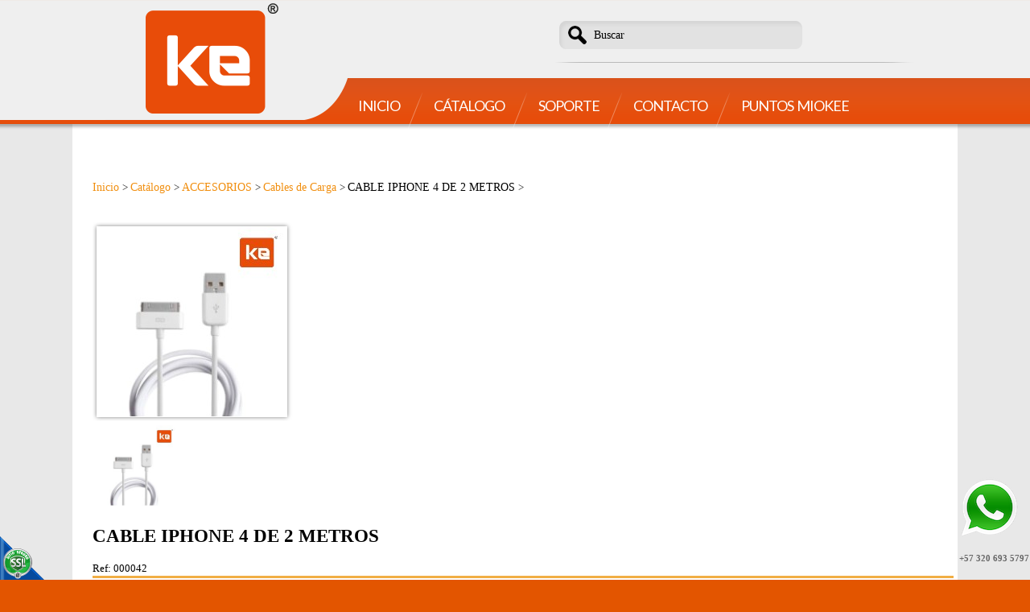

--- FILE ---
content_type: text/html;charset=UTF-8
request_url: https://www.miokee.com/es/cable-iphone-4-de-2-metros-de-la-seccion-miokee-de-array-en-colombia-CP61215
body_size: 12121
content:
 <!DOCTYPE html PUBLIC "-//W3C//DTD XHTML 1.0 Transitional//EN" "http://www.w3.org/TR/xhtml1/DTD/xhtml1-transitional.dtd">
<html xmlns="http://www.w3.org/1999/xhtml">
<head><link rel="canonical" href="https://www.miokee.com/es/cable-iphone-4-de-2-metros-de-la-seccion-miokee-de-array-en-colombia-CP61215" />
<meta property="og:url" content="https://www.miokee.com/es/cable-iphone-4-de-2-metros-de-la-seccion-miokee-de-array-en-colombia-CP61215" />

<script>function detenerError(e){/*console.log(e);*/return true}window.onerror=detenerError</script>
				<!-- Global site tag (gtag.js) - Google Analytics -->
				<script async src="https://www.googletagmanager.com/gtag/js?id=G-TK24E3PK39"></script>
				<script>
					window.dataLayer = window.dataLayer || [];
					function gtag(){dataLayer.push(arguments);}
					gtag('js', new Date());

					gtag('config', 'G-TK24E3PK39');

					gtag('event', 'PageGear:Catalogo', {
						'event_category': 'Function:ver',
						'event_label': 'Param:61215'
					});

				</script>
			<script  src="https://www.pagegear.co/es/CDN/js/jquery/jquery-1.11.0.min.js" type="text/javascript"></script>

			<link rel="preload" href="https://s3.pagegear.co/static/bootstrap/3.3.5/css/bootstrap-clean.min.css" as="style" onload="this.onload=null;this.rel='stylesheet'">
			<noscript><link rel="stylesheet" href="https://s3.pagegear.co/static/bootstrap/3.3.5/css/bootstrap-clean.min.css"></noscript>
		<script  src="https://s3.pagegear.co/static/bootstrap/3.3.5/js/bootstrap.min.js" type="text/javascript" defer></script>

			<link rel="preload" href="https://www.pagegear.co/es/editor/ContentBuilder/pge_editor.css?v14" as="style" onload="this.onload=null;this.rel='stylesheet'">
			<noscript><link rel="stylesheet" href="https://www.pagegear.co/es/editor/ContentBuilder/pge_editor.css?v14"></noscript>
		
			<link rel="preload" href="https://www.pagegear.co/es/dominios/exusmultimedia/plantillas/2017/recursos/editor-global.css?2026012107" as="style" onload="this.onload=null;this.rel='stylesheet'">
			<noscript><link rel="stylesheet" href="https://www.pagegear.co/es/dominios/exusmultimedia/plantillas/2017/recursos/editor-global.css?2026012107"></noscript>
		
			<link rel="preload" href="https://s3.pagegear.co/static/editor/contentbuilder/4.1.2/assets/minimalist-blocks/content.css?v12" as="style" onload="this.onload=null;this.rel='stylesheet'">
			<noscript><link rel="stylesheet" href="https://s3.pagegear.co/static/editor/contentbuilder/4.1.2/assets/minimalist-blocks/content.css?v12"></noscript>
		<script  src="https://www.pagegear.co/es/CDN/js/PageGearInit.4.0.9.js?9" type="text/javascript" defer></script>
<meta charset="utf-8">
<title>CABLE IPHONE 4 DE 2 METROS, MIOKEE  en Colombia desde $9.520</title><meta name="Generator" content="PageGear | Exus.com.co"/>
<meta name="PageGearCacheID" content="94c356c128fc95f527c6da236481974a-0"/>
<meta name="description" content="CABLE IPHONE 4 DE 2 METROS en Colombia desde $9.520"/>
<meta name="category" content="Catalogo"/>
<meta name="robots" content="INDEX,FOLLOW,ARCHIVE"/>
<meta name="Distribution" content="global"/>
<meta name="rating" content="general"/>
<script type="application/ld+json">{"@context":"https:\/\/schema.org","@type":"WebSite","url":"https:\/\/www.miokee.com\/es\/cable-iphone-4-de-2-metros-de-la-seccion-miokee-de-array-en-colombia-CP61215","name":"CABLE IPHONE 4 DE 2 METROS, MIOKEE  en Colombia desde $9.520","description":"CABLE IPHONE 4 DE 2 METROS en Colombia desde $9.520","publisher":"PageGear Cloud","potentialAction":{"@type":"SearchAction","target":"https:\/\/www.miokee.com\/es\/buscar\/?q={search_term}","query-input":"required name=search_term"},"author":{"@type":"Organization","url":"https:\/\/www.miokee.com","name":"Miokee.com"}}</script><meta property="og:title" content="CABLE IPHONE 4 DE 2 METROS, MIOKEE  en Colombia desde $9.520"/>
<meta property="og:type" content="website"/>
<meta property="og:image" content="https://s3.pagegear.co/124/articulos/61215/55283_1200x627.jpg?8069320"/>
<meta property="og:site_name" content="CABLE IPHONE 4 DE 2 METROS, MIOKEE  en Colombia desde $9.520"/>
<meta property="og:description" content="CABLE IPHONE 4 DE 2 METROS en Colombia desde $9.520"/>
<meta property="fb:admins" content="518506981"/>
<meta name="twitter:site" content="@exusmultimedia">
<meta name="twitter:creator" content="@exusmultimedia">
<meta name="twitter:card" content="summary_large_image">
<meta name="twitter:title" content="CABLE IPHONE 4 DE 2 METROS, MIOKEE  en Colombia desde $9.520">
<meta name="twitter:description" content="CABLE IPHONE 4 DE 2 METROS en Colombia desde $9.520">
<meta name="twitter:image:src" content="https://s3.pagegear.co/124/articulos/61215/55283_1200x627.jpg?8069320">
<script>var pgeurlreal = "https://www.miokee.com/es/"; var pgeuploaddir = "pge/upload/"; </script>
<link rel="shortcut icon" href="https://www.miokee.com/es/dominios/miokee.com/upload/favicon.ico" />
<link rel="alternate" type="application/rss+xml" title="CABLE IPHONE 4 DE 2 METROS, MIOKEE  en Colombia desde $9.520" href="https://www.miokee.com/es/rss.xml" />
<link rel="dns-prefetch" href="//www.pagegear.co" />
<link rel="dns-prefetch" href="//s3.pagegear.co" />
<link rel="dns-prefetch" href="//www.google.com" />
<link rel="dns-prefetch" href="//www.google-analytics.com" />
<link rel="dns-prefetch" href="//www.googleadsservices.com" />
<link rel="dns-prefetch" href="//www.googletagmanager.com" />
<link rel="dns-prefetch" href="//fonts.googleapis.com" />
<link rel="dns-prefetch" href="//fonts.gstatic.com" />
<link rel="stylesheet" href="/es/CDN/pagegear_styleguide/styleguide.css?v1"/>
<script src="https://www.pagegear.co/es/dominios/miokee.com/plantillas/pagegear2015/recursos/scripts.js"></script>
<link rel="stylesheet" type="text/css" href="https://www.pagegear.co/es/dominios/miokee.com/plantillas/pagegear2015/recursos/base.css"/>
<link rel="stylesheet" type="text/css" href="https://www.pagegear.co/es/dominios/miokee.com/plantillas/pagegear2015/recursos/design.css?v011"/>
<link rel="stylesheet" href="https://fonts.googleapis.com/css?family=Fjalla+One|Lato:100i,300,300i,400,400i,700,700i,900">

<!--librerias slider-->
     <link rel="stylesheet" href="https://www.pagegear.co/es/dominios/miokee.com/plantillas/pagegear2015/recursos/layerslider.css" type="text/css">
	 <script src="https://www.pagegear.co/es/dominios/miokee.com/plantillas/pagegear2015/recursos/greensock.js" type="text/javascript"></script>
   	 <script src="https://www.pagegear.co/es/dominios/miokee.com/plantillas/pagegear2015/recursos/layerslider.transitions.js" type="text/javascript"></script>
	 <script src="https://www.pagegear.co/es/dominios/miokee.com/plantillas/pagegear2015/recursos/layerslider.kreaturamedia.jquery.js" type="text/javascript"></script>

<script >
	jQuery(function($) {
		$(document).ready(function(){
			
		jQuery(".layerslider").layerSlider({
				navPrevNext:true,
				autoStart:true,  
				skinsPath:'/es/dominios/miokee.com/modulos/home/'							
			});			
		})
	})
</script>

</head>	
<body>
	
	
	<div id="main_content">
		<div id="header">
			
			<div id="bg_top_header"></div><!---end bg_top_header-->
			<div class="ancho_default" style="z-index: 2;position: relative;">
				
				<div id="logo"><a href="https://www.miokee.com/es/"><img src="https://www.pagegear.co/es/dominios/miokee.com/plantillas/pagegear2015/recursos/logo_miokee.png"></a></div><!--end logo-->
				
				<div id="content_right_top">
					
					<div id="buscar_top">
						<div id="form_buscar">
							<form onsubmit="window.location= jQuery('#busqueda_pge_miokee').val().replace(/\s+/g, '-') + '-CQ/limit_24-orden_1'; return false;">	
							<input type="text" name="q" placeholder="Buscar" id="busqueda_pge_miokee"  value=""  autocomplete="off">
								<input type="submit" value="" id="search_button" style="width: 1px;height: 1px;margin: 0;padding: 0;visibility: hidden;" >
						    </form>
						</div><!--end form_buscar-->
						
						<div id="redes"></div><!--end redes-->
						<div class="clear"></div>
					</div><!--end buscar_top--->
					<div class="clear"></div>
					
					<div id="content_menu"><ul id="menu_top" class="menu_top"><li id="first"  class="menu_top_item0" ><a href="https://www.miokee.com/es/"   >INICIO</a></li><li class="menu_top_item1" ><a href="https://www.miokee.com/es/red-y-conectividad--CC2891"  class=""   >CÁTALOGO</a></li><li class="menu_top_item2" ><a href="https://www.miokee.com/es/soporte-PG14"  class=""   >SOPORTE</a></li><li class="menu_top_item3" ><a href="https://www.miokee.com/es/iformgenerator/verform/G220/1/formulario_de_contacto/"   >CONTACTO</a></li><li id="last"  class="menu_top_item4" ><a href="https://www.miokee.com/es/ipaginas/ver/G232/15/puntos/"   >PUNTOS  MIOKEE</a></li></ul><div class="clear"></div></div><!---end content_menu-->
					
				</div><!--end content_right_top-->
				
				<div class="clear"></div>
				
			</div><!--end ancho_default-->
			
		</div><!--end header-->
		
		<div id="wrapper_center">
					
			<div id="internas" class="ancho_default">
				<div  id="content_body">
						
						<!-- </? if(Hay_modulos("Izquierda") && !isset($_GET['nomodulospge'])){?>
			         		<div  id="columna_izquierda">  </?php CargarModulos ( 'Izquierda' ); ?></div>
			         	</? } ?> -->
			         			
			            <div style="display:table-cell;">
			                <link rel="stylesheet" href="https://unpkg.com/xzoom/dist/xzoom.css">
<link rel="stylesheet" href="https://cdnjs.cloudflare.com/ajax/libs/slick-lightbox/0.2.12/slick-lightbox.css">
<script  src="https://www.pagegear.co/es/js/libs/slick.js" defer type="text/javascript"></script>
<style type="text/css">[ng\:cloak], [ng-cloak], [data-ng-cloak], [x-ng-cloak], .ng-cloak, .x-ng-cloak {display: none !important; }</style><script  src="https://www.pagegear.co/es/CDN/js/angularjs/1.4.6/angular.min.js" type="text/javascript"></script>
<script  src="https://www.pagegear.co/es//js/libs/pagegear.api.js?57" defer type="text/javascript"></script>
<script  src="https://www.pagegear.co/es/js/libs/bootbox.js" defer type="text/javascript"></script>

<div class="content-box" >
    <h2 class="content-box-title"></h2>
    
	<div class="content-area"><script>
	var articulo = {"id":"61215","id_ct":"48","id_categoria":"2904","id_marca":"3037","referencia":"000042","ean":null,"titulo":"CABLE IPHONE 4 DE 2 METROS","detalles":null,"publicado":"1","nuevo":"0","precio":9520,"precio_oferta":0,"precio_distribuidor":6664,"precio_distribuidor_oferta":0,"impuesto_iva":"19.00","unidades_disponibles":"50","unidades_minimas":"1","variaciones_tipo":"0","n_variaciones":"0","tipo_distribucion":"0","peso":"0.00","ancho":"0.00","alto":"0.00","profundidad":"000.00","fecha_creacion":"2021-11-23 13:47:11","fecha_ultima_visita":null,"fecha_actualizacion":"2025-11-04 16:41:50","url":"\/es\/cable-iphone-4-de-2-metros-de-la-seccion-miokee-de-array-en-colombia-CP61215","visitas_semana":"74","visitas_mes":"74","visitas_total":"74","rating":"0.0","descripcion":"Es ideal para llevarlo con vos vayas a donde vayas. Cable largo cargador para IPHONE 4 de 2metros","nueva_referencia":",000042","marca":{"id":"3037","id_ct":"48","nombre":"MIOKEE","imagen":"","cant":"101"},"categoria":{"id":"2904","id_ct":"48","id_padre":"2894","titulo":"Cables de Carga","url":null,"comoloquieres":"0","detalles":"null","encabezado":"0","e_titulo":"null","e_detalles":"null","e_path":null,"e_url":null,"e_link":"null","footer":"0","f_titulo":"null","f_detalles":"null","f_path":null,"f_url":null,"f_link":"null","final":"0"},"imagenes":[{"id":"55283","tipo":"1","video_url":null,"img_small":"https:\/\/s3.pagegear.co\/124\/articulos\/61215\/55283_178x237.jpg?8069316","img_normal":"https:\/\/s3.pagegear.co\/124\/articulos\/61215\/55283_200x200.jpg?8069317","img_large":"https:\/\/s3.pagegear.co\/124\/articulos\/61215\/55283_700x933.jpg?8069318","img_xlarge":"https:\/\/s3.pagegear.co\/124\/articulos\/61215\/55283_1000x1000.jpg?8069319","og_social":"https:\/\/s3.pagegear.co\/124\/articulos\/61215\/55283_1200x627.jpg?8069320"}],"tags":[],"variaciones":[],"comentarios":{"comentarios":"0","social_sharebar":"1"}};
	// console.log(articulo);
	$(window).load(function() {

    $('#ct-articulo-slideImages').slick({
        arrows: false,
        responsive: [{
            breakpoint: 768,
            settings: {
                arrows: true,
                nextArrow: '<span class="glyphicon glyphicon-chevron-right ct-articulo-ue_next_slide_articulos cursor"></span>',
                prevArrow: '<span class="glyphicon glyphicon-chevron-left ct-articulo-ue_prev_slide_articulos cursor"></span>'
            }
        }]
    });

    $('#ct-articulo-slideImages').slickLightbox({
        src: 'data-zoom',
        itemSelector: '.img-zoom',
        lazy: true,
        slick: {
            nextArrow: '<span class="glyphicon glyphicon-chevron-right cursor" style="color: #fff; font-size: 24px; position: absolute; right: 15px; top: 50%; transform: translateY(-50%); z-index: 1;"></span>',
            prevArrow: '<span class="glyphicon glyphicon-chevron-left cursor" style="color: #fff; font-size: 24px; left: 15px; position: absolute; top: 50%; transform: translateY(-50%); z-index: 1;"></span>'
        }
    });

    if ($('body').width() > 767) {


        $('.ct-articulo-img-slide').on('click', function(evt) {
            var index = $(this).children('img').data('index');
            $('#ct-articulo-slideImages').slick('slickGoTo', index);
        });
    }
    $('#ct-articulo-slideRelacionados,#ct-articulo-slideRecomendados').slick({
        slidesToShow: 4,
        slidesToScroll: 4,
        nextArrow: '<span class="glyphicon glyphicon-chevron-right ct-articulo-ue_next_slide_articulos cursor"></span>',
        prevArrow: '<span class="glyphicon glyphicon-chevron-left ct-articulo-ue_prev_slide_articulos cursor"></span>',
        responsive: [{
                breakpoint: 992,
                settings: {
                    slidesToShow: 3,
                    slidesToScroll: 3
                }
            },
            {
                breakpoint: 768,
                settings: {
                    slidesToShow: 2,
                    slidesToScroll: 2,
                    arrows: false
                }
            },
            {
                breakpoint: 480,
                settings: {
                    slidesToShow: 1,
                    slidesToScroll: 1,
                    arrows: false
                }
            }
        ]
    });
});

angular
    .module('appArticulo', ['PageGearApi', 'ngBootbox'])

.controller('articuloCtrl', function($scope, api, $ngBootbox, $timeout) {

    $scope.articulo = articulo;
    $scope.inArray = api.inArray;
    $scope.referenciaExiste = true;
    $scope.tipoEcommerce = 0;
    $scope.distribuidor = 0;
    $scope.carrito_config;
	console.log($scope.articulo,'articulo')
	console.log($scope.inArray,'inArray')

    api.post('catalogo-getConfigCarrito', {}, function(resp) {
        $scope.carrito_config = !resp ? { texto_boton: 'Agregar a bolsa', class: '' } : JSON.parse(resp);


		console.log(resp,'carrito_config')
    })
    api.post('catalogo-getDistribuidor', [], function(resp) {
        $scope.distribuidor = resp;
		console.log(resp,'distribuidor')
    })
    
    $scope.setPrecios = function() {

        if ($scope.articulo.variaciones_tipo == 2) {
            $scope.q = {
                id: $scope.articulo.id,
                publicado: $scope.articulo.publicado,
                cantidad: 1,
                variaciones: {},
                precio_base: ($scope.articulo.referenciaInventario.precio_oferta > 0) ? $scope.articulo.referenciaInventario.precio_oferta : $scope.articulo.referenciaInventario.precio,
                precio: $scope.articulo.referenciaInventario.precio,
                precio_oferta: $scope.articulo.referenciaInventario.precio_oferta,
                unidades_disponibles: $scope.articulo.referenciaInventario.disponibles,
                variaciones_tipo: $scope.articulo.variaciones_tipo
            };
            var referencia = "";
            angular.element("#ct-articulo-referencia-producto").text("Ref:" + referencia);
            var imagenes = $scope.articulo.referenciaInventario.imagenes;
            var totalImagenes = 0;
            if (totalImagenes > 0) {
                angular.element("#img_01").attr("src", imagenes.img_large);
                angular.element("#img_01").attr("data-zoom-image", imagenes.img_xlarge);
            }
        } else {
            $scope.q = {
                id: $scope.articulo.id,
                publicado: $scope.articulo.publicado,
                cantidad: 1,
                variaciones: {},
                precio_base: $scope.articulo.precio_oferta > 0 ? $scope.articulo.precio_oferta : $scope.articulo.precio,
                precio: $scope.articulo.precio,
                precio_oferta: $scope.articulo.precio_oferta,
                unidades_disponibles: $scope.articulo.variaciones_tipo == 0 ? $scope.articulo.unidades_disponibles : 0,
                variaciones_tipo: $scope.articulo.variaciones_tipo
            };
        }

        $scope.variaciones = [];

        if ($scope.variaciones.length > 0) {
            angular.forEach($scope.variaciones, function(v, k) {
                try {
                    $scope.q.variaciones[v.id] = v.items[0];
                    $scope.calcularPrecio(v.items[0], v);
                } catch (e) {};
            });

            $scope.getReferencia();
        }
		console.log($scope.q,'distrib$scope.quidor')
    };

    api.post('catalogo-getEcomerce', [], function(resp) {
        $scope.tipoEcommerce = resp;
		console.log(tipoEcommerce,'tipoEcommerce')
    })

    $scope.calcularPrecio = function(item, variacion) {
        $scope.q.unidades_disponibles = (item.disponibles > 0) ? item.disponibles : 0;
        $scope.q.cantidad = (item.disponibles > 0) ? 1 : 0;

        var subtotal = $scope.q.precio_base,
            tmp = 0,
            tipo_precio = ($scope.q.precio_oferta > 0) ? 'precio_oferta' : 'precio';


        if (variacion.tipo == 2) {
            if (!angular.isArray($scope.q.variaciones[variacion.id])) {
                $scope.q.variaciones[variacion.id] = [];
            }

            if (api.inArray(item, $scope.q.variaciones[variacion.id])) {
                $scope.q.variaciones[variacion.id].splice($scope.q.variaciones[variacion.id].indexOf(item), 1);
            } else {
                $scope.q.variaciones[variacion.id].push(item);
            }

            angular.forEach($scope.q.variaciones, function(v, k) {
                angular.forEach(v, function(vi) {
                    subtotal = subtotal + (vi.precio*($scope.q.impuesto_iva/100+1));
                });
            });
        } else {
            $scope.q.variaciones[variacion.id] = item;

            angular.forEach($scope.q.variaciones, function(v, k) {
                subtotal = subtotal + (v.precio*($scope.q.impuesto_iva/100+1));
                tmp = tmp + (v.precio*($scope.q.impuesto_iva/100+1));
            });
            if($scope.q.precio_oferta > 0){
                $scope.q['precio'] = subtotal + tmp;
            }
        }

        $scope.q[tipo_precio] = subtotal;
    };

    $scope.add2cart = function() {
        let endPoint = $scope.tipoEcommerce ? 'catalogo-addItemCarrito' : 'catalogo-addItem2Cart';
        let location = $scope.tipoEcommerce ? '/es/ecommerce/#/cart' : '/es/ipagos/paso1/';
        api.post(endPoint, $scope.q, function(resp) {
            api.post('ecommerce-GetTotalItemsCarrito', {}, function(resp) {
                document.getElementById('itemsCount').innerHTML = resp


            })
            $ngBootbox.customDialog({
                title: 'Perfecto!',
                message: 'Tu articulo ha sido agregado al carrito de compras!',
                className: 'test-class',
                buttons: {
                    warning: {
                        label: "<span class='glyphicon glyphicon-shopping-cart'></span> Pagar",
                        className: "btn-default",
                        callback: function() {
                            window.location = location;
                        }
                    },
                    success: {
                        label: "<span class='glyphicon glyphicon-ok'></span> Continuar Comprando",
                        className: "btn-default",
                        callback: function() {
                            $ngBootbox.hideAll();
                        }
                    }
                }
            });
        });
    };

    $scope.getReferencia = function(item, tipo) {
        $scope.dato = [];

        var variacion = "";
        angular.forEach($scope.variaciones, function(v, k) {
            variacion = variacion + v.item + "-";
            if (!item) {
                $scope.dato.push(v.item);
            }
        });

        if (typeof item == 'undefined') {
            $scope.item = $scope.dato;
        }

        if (item) {
            if (tipo == 0) {
                $(".algo_" + tipo + ">span").removeClass('active');
                $scope.item.splice(0, 1)
                $scope.item.splice(0, 0, item.id);
            } else if (tipo == 1) {
                $(".algo_" + tipo + ">span").removeClass('active');
                $scope.item.splice(1, 1)
                if ($scope.item.length >= 1)
                    $scope.item.splice(1, 0, item.id);
            } else {
                $(".algo_" + tipo + ">span").removeClass('active');
                $scope.item.splice(2, 1)
                if ($scope.item.length >= 2)
                    $scope.item.push(item.id);
            }

            variacion = $scope.item.join('-') + '-';
        }

        $scope.q.variacion_cost_ref = variacion;

        api.post("catalogo-getArticulosInventario", { variacion: variacion, id_articulo: $scope.q.id }, function(resp) {
            if (resp != false) {
                $scope.referenciaExiste = true;
                $scope.q = {
                    id: $scope.articulo.id,
                    publicado: $scope.articulo.publicado,
                    cantidad: 1,
                    variaciones: {},
                    precio_base: (resp.precio_oferta > 0) ? resp.precio_oferta : resp.precio,
                    precio: $scope.distribuidor ? resp.precio_distribuidor : resp.precio,
                    precio_oferta: resp.precio_oferta,
                    unidades_disponibles: resp.disponibles,
                    variacion_cost_ref: variacion
                };

                angular.element('.' + resp.idV1).addClass('active');
                angular.element('.' + resp.idV2).addClass('active');
                angular.element('.' + resp.idV3).addClass('active');

                angular.element("#ct-articulo-referencia-producto").text("Ref" + resp.referencia);
                if (resp.imagenes != "") {
                    angular.element("#img_01").attr("src", resp.imagenes.img_large);
                    angular.element("#img_01").attr("data-zoom-image", resp.imagenes.img_xlarge);
                }
            } else {
                $scope.referenciaExiste = false;
                // angular.element("#ct-articulo-referencia-producto").text("Referencia no disponible");
            }
        })
    }

    $scope.setPrecios();

});</script>
	<style>
		.ct-articulo-ue_prev_slide_articulos{ left: -1px; }
		.ct-articulo-ue_next_slide_articulos{ right: 0px; }
		.ct-articulo-ue_next_slide_articulos, .ct-articulo-ue_prev_slide_articulos{ font-size: 15px; color: #ffffff; position: absolute; text-shadow: 2px 2px 5px #777777; top: 50%; z-index: 9; }
		.sin-seleccion { -webkit-user-select: none; -moz-user-select: none; -ms-user-select: none; -o-user-select: none; user-select: none; }
		.cursor{cursor: pointer;}
		.ue_prev_slide_articulos{ position: absolute;z-index: 9;}
		.ue_next_slide_articulos{ position: absolute; right: 0px; z-index: 9;}
		.ue_next_slide_articulos, .ue_prev_slide_articulos{font-size:15px;color:#ffffff;text-shadow: 2px 2px 5px #777777; top: 50%; }
		.ct-articulo-contain-slide-img { position: relative; outline: none; padding: 5px; }
		
		#slideImagesRelacionadas .slick-list{width:100% !important;padding:0px !important;}
		#slideImagesRelacionadas .ct-articulo-contain-slide-img, #slideImagesRelacionadas .slick-track{width:100% !important;}
		#slideImagesRelacionadas .ct-articulo-contain-slide-img{margin-bottom:10px;}
		.ct-articulo-caracteristicas-producto #ct-articulo-referencia-producto{display:block;border-bottom:solid 3px #f1ae44;color:#000;}
		.ct-articulo-caracteristicas-producto #ct-articulo-detalle-producto{font-size:1em;}
		.ct-articulo-caracteristicas-producto #ct-articulo-titulo-producto{font-size:1.8em;color:#000;font-weight:600;}
		.ct-articulo-caracteristicas-producto h3{color:#000000;}
		.ct-articulo-caracteristicas-producto a{text-decoration:none !important;}
		#ct-articulo-relacionados{margin-top:100px;padding-top:32px;background: #fcfcfc;padding-bottom:40px;}
		.ct-articulo-contain-img-relacionados, .ct-articulo-contain-img-recomendados{padding:0px 10px;}
		#ct-articulo-relacionados>h6, #ct-articulo-recomendados>h6{text-align:center;color:#000000;font-size:1.8em;text-transform:uppercase;margin-bottom:35px;}
		#ct-articulo-relacionados .ct-articulo-img-relacionado, #ct-articulo-recomendados .ct-articulo-img-recomendado{border:solid 1px #f2f2f2;}
		#ct-articulo-relacionados .ct-articulo-contain-img-relacionados p, #ct-articulo-recomendados .ct-articulo-contain-img-recomendados p{text-align:center;color:#000;font-size:1.5em;font-weight:600;margin-top:20px;}
		#ct-articulo-relacionados .ct-articulo-contain-img-relacionados span, #ct-articulo-recomendados .ct-articulo-contain-img-recomendados span{display:block;text-align:center;font-size:1.4em;color:#000000;}
		#ct-articulo-recomendados{margin:50px 0px 150px 0px;}
		.migasdepan{margin-bottom:34px;}
		.migasdepan span a{color:#f18f10;font-size:1.1em;}
		.migasdepan span:last-child a{color:#000000;}
		#ct-articulo-precio>span{font-size:1.8em;color:#000000;margin-top:30px;}
		.ct-articulo-variacion>h6{color:#000000;font-size:1.2em;text-transform:capitalize;}
		.ct-articulo-items-variaciones{background:#f6f6f6;color:#666666;display:inline-block;border-radius:5px;border:solid 1px #ebebeb;margin-right:10px; margin-bottom:15px;}
		.ct-articulo-items-variaciones:last-child{margin-right: 0;}
		.ct-articulo-items-variaciones.active{background:#ccc;}
		.ct-articulo-items-variaciones .ct-articulo-opcion{cursor:pointer;display:inline-block;margin: 0;padding:10px 10px 6px;text-align:center;}
		.ct-articulo-cantidad{clear:both;position:relative;padding-top:15px;}
		.ct-articulo-cantidad>span{width:auto;padding:8px 16px;text-align:center;background:#ffffff;color:#666666;border-radius:5px;border:solid 1px #ebebeb;margin-right:10px;cursor:pointer;display:inline-block;}
		.ct-articulo-btn-comprar{clear:both !important;display:block;position:relative;top:30px;background:#555;width: 255px;color:#fff;font-size:1em;text-transform:uppercase;padding:15px 0px;border-radius:15px;padding-left:80px;cursor:pointer;}
		.ct-articulo-btn-comprar:hover{color:#ffffff;}
		.ct-articulo-btn-comprar::before{position:absolute;content:"";top:0px;left: 62px;height:100%;width:1px;background:#777;}
		.ct-articulo-btn-comprar .fa-cart-arrow-down{position:absolute;left:18px;font-size:2em;top:10px;}
		.ct-articulo-contain-slide-img>a{text-decoration:none !important;}
		#ct-articulo-relacionados .navigation-arrows .fa-angle-right, #ct-articulo-recomendados .navigation-arrows .fa-angle-right{right:11px !important;top:33.8% !important;text-shadow:2px 0px 4px #7d7d7d;}
		#ct-articulo-relacionados .navigation-arrows .fa-angle-left, #ct-articulo-recomendados .navigation-arrows .fa-angle-left{top:33.8% !important;left:8px;text-shadow:2px 0px 4px #7d7d7d;}
		#ct-articulo-relacionados .slick-track, #ct-articulo-recomendados .slick-track{margin:auto;}
		.navigation-arrows .fa-angle-left{position:absolute;left:14px;z-index:9999;top:45.8%;margin-left:6px;font-size: 50px;color: #fff;cursor: pointer;}
		.navigation-arrows .fa-angle-right{position:absolute;right:28px;z-index:9999;top:45.8%;font-size: 50px;color: #fff;cursor: pointer;	}
		.ct-articulo-precio-oferta{font-size:0.9em;}
		.ct-articulo-contenido-btn-carrito{height:100px;}
		.list_of_images a:focus { outline: none; }
		.modal-backdrop{z-index:9998;}
		.modal{z-index:9999;}
		.ct-articulo-ue_next_slide_articulos {
			right: 0;
			left: auto;
		}
		
		.ct-anexos a {
		    border: 1px solid #ccc9c9;
		    padding: 5px;
		    display: block;
		    background: #eae7ec;
		    border-radius: 5px;
		    text-align: center;
		    color: #000;
		}
		.ct-anexos {
		    display: block;
		    margin: 15px 0;
		    max-width: 180px;
		}

		.alerta-no-disponibles{ font-size: 15px; font-weight: 600; }
		.alerta-separador-ct{ border: none; height: 2px; background: #929292; width: 30%; margin: 20px auto !important; }

		/*MEDIA QUERYS*/
		.zoomContainer{display:none !important;}
		.ct-articulo-btn-comprar{padding-left:70px;}
		.open:hover{
			cursor: zoom-in;
		}
		.glyphicon-chevron-right {
			right: 0;
			left: auto;
		}

		@media(max-width:767px){
			.ct-articulo-caracteristicas-producto{text-align:center;}
			.ct-articulo-caracteristicas-producto #ct-articulo-referencia-producto{border:none;position:relative;}
			.ct-articulo-caracteristicas-producto #ct-articulo-referencia-producto::before{position:absolute;content:"";width:250px;height:3px;background:#f1ae44;top:20px;left:50%;transform:translate(-50%);}
			.ct-articulo-contain-img-relacionados{margin-bottom:40px;}
			#ct-articulo-relacionados .ct-articulo-img-relacionado{margin:auto;}
			#ct-apparticulo{margin-top:35px;}
			.ue_next_slide_articulos, .ue_prev_slide_articulos{font-size:2em;}
			.ct-articulo-btn-comprar{margin:auto;}
			.rating_pge{margin:auto !important;margin-top:15px !important;text-align:center !important;}
			.rate_widget{margin:auto !important;}
		}
		@media(max-width:640px){
			#ct-articulo-precio{padding-left:0px;}
			.ct-articulo-btn-comprar{padding-left:69px;}
		}
		@media(max-width:450px){
			.ct-articulo-btn-comprar{width:80%;}
			#ct-articulo-precio{padding-left:8%;}
		}

		@media(min-width: 992px){
			.zoomContainer{position:absolute !important;z-index:99;}
			.ct-articulo-img-slide > img {
				height: 100px;
				object-fit: contain;
			}
			.ct-articulo-contain-img-relacionados > img, .ct-articulo-contain-img-recomendados > img {
				height: 250px;
				object-fit: contain;
				object-position: center;
			}
		}

	</style>
	<style type="text/css">
	
		/* Lens */
		.xzoom-lens {
			border: 1px solid #555;
			box-shadow: -0px -0px 10px rgba(0, 0, 0, 0.50);
			cursor: crosshair;
		}
		.xzoom-source {
			z-index: 2!important;
		}

	</style>
	<div class="row">
		<div class="col-xs-12"><style>.migasdepan{}.migasdepan a{ text-decoration:none; color:#999; font-weight:normal;}</style><div class="migasdepan"><script type="application/ld+json">{"@context":"https:\/\/schema.org","@type":"BreadcrumbList","itemListElement":[{"@type":"ListItem","position":1,"name":"Inicio","item":"https:\/\/www.miokee.com"},{"@type":"ListItem","position":2,"name":"Cat\u00e1logo","item":"https:\/\/www.miokee.com\/es\/catalogo"},{"@type":"ListItem","position":3,"name":"ACCESORIOS","item":"https:\/\/www.miokee.com\/es\/accesorios-CC2894"},{"@type":"ListItem","position":4,"name":"Cables de Carga","item":"https:\/\/www.miokee.com\/es\/cables-de-carga-CC2904"},{"@type":"ListItem","position":5,"name":"CABLE IPHONE 4 DE 2 METROS","item":"https:\/\/www.miokee.com\/es\/cable-iphone-4-de-2-metros-de-la-seccion-miokee-de-array-en-colombia-CP61215"}]}</script><span itemscope > <a href="https://www.miokee.com" itemprop="url">  <span itemprop="title">Inicio  </span> </a></span> &gt; <span itemscope > <a href="https://www.miokee.com/es/catalogo" itemprop="url">  <span itemprop="title">Catálogo  </span> </a></span> &gt; <span itemscope > <a href="https://www.miokee.com/es/accesorios-CC2894" itemprop="url">  <span itemprop="title">ACCESORIOS  </span> </a></span> &gt; <span itemscope > <a href="https://www.miokee.com/es/cables-de-carga-CC2904" itemprop="url">  <span itemprop="title">Cables de Carga  </span> </a></span> &gt; <span itemscope > <a href="https://www.miokee.com/es/cable-iphone-4-de-2-metros-de-la-seccion-miokee-de-array-en-colombia-CP61215" itemprop="url">  <span itemprop="title">CABLE IPHONE 4 DE 2 METROS  </span> </a></span> &gt; </div></div>
		<div class="col-xs-12 col-sm-6">
			<div id="ct-articulo-slideImages">
																																<div class="ct-articulo-contain-slide-img">
									<img class="xzoom img-zoom open" src="https://s3.pagegear.co/124/articulos/61215/55283_700x933.jpg?8069318" xoriginal="https://s3.pagegear.co/124/articulos/61215/55283_1000x1000.jpg?8069319" xtitle="CABLE IPHONE 4 DE 2 METROS" data-zoom="https://s3.pagegear.co/124/articulos/61215/55283_1000x1000.jpg?8069319" data-zoom-image="https://s3.pagegear.co/124/articulos/61215/55283_1000x1000.jpg?8069319" />
								</div>
																											</div>

			<div id="ct-articulo-slideImagesRelacionadas">
															<div class="ct-articulo-contain-slide-img hidden-xs col-sm-3">
																							<div class="ct-articulo-img-slide cursor">
									<img class="img-responsive" src="https://s3.pagegear.co/124/articulos/61215/55283_178x237.jpg?8069316" data-index="0" />
								</div>
																					</div>
												</div>
		</div>
		<div class="col-xs-12 col-sm-6 col-md-6 ct-articulo-caracteristicas-producto">
			<h1 id="ct-articulo-titulo-producto">CABLE IPHONE 4 DE 2 METROS</h1>
			<img src="/es/api-catalogo-pixel-0-61215" width="1" height="1" alt="PageGear Stats" />
			<span id="ct-articulo-referencia-producto">
				Ref: 000042			</span>
			<style> .rating_pge { text-align: center; font-family: Verdana, Geneva, sans-serif; font-size: 10px; width: 190px; overflow: hidden; height: 40px; margin-top: 5px; margin-right: auto; margin-bottom: 5px; margin-left: auto; } .rate_widget { margin: auto; width: 150px; } .ratings_stars { float: left; height: 20px; width: 30px; background-image: url(/es/funciones/img_app/rating.png); background-repeat: no-repeat; background-position: center top; margin: 0px; padding: 0px; cursor: pointer; } .ratings_vote { background-position: center -20px; } .ratings_over { background-position: center -40px; } .rating_pge .rating_label { padding: 5px; } </style>
<script>
	jQuery(function($) {
		$(document).ready(function() {
			var idRating = "rating_f633d60d483bb50c6fac4623868ac0a5";

			function setPuntuacion(p, v) {
				if (p == null || p == "") {
					p = $("#" + idRating).attr('p');
					v = $("#" + idRating).attr('v');
				} else {
					$("#" + idRating).attr('p', p);
					$("#" + idRating).attr('v', v);
				}

				if (p == 0) {
					$("#" + idRating).find('.rating_p').text(0);
				} else {
					$("#" + idRating).find('.star_' + Math.round(p / v)).prevAll().andSelf().addClass('ratings_vote');
					$("#" + idRating).find('.rating_p').text(Math.round((p / v) * 100) / 100);
				}

				$("#" + idRating).find('.rating_v').text(v);
				allowVot = false;
			}

			setPuntuacion();

			$('.ratings_stars').hover(
				function() {
					$(this).prevAll().andSelf().addClass('ratings_over');
					$(this).nextAll().removeClass('ratings_vote');
				},
				function() {
					$(this).prevAll().andSelf().removeClass('ratings_over');
					setPuntuacion();
				}
			);

			$('.ratings_stars').click(function() {
				puntos = Number($(this).attr('id'));
				p = Number($("#" + idRating).attr('p')) + puntos;
				v = Number($("#" + idRating).attr('v')) + 1;
				setPuntuacion(p, v);

				$.post("/es/cable-iphone-4-de-2-metros-de-la-seccion-miokee-de-array-en-colombia-CP61215", {
					asignar_rating_pge: puntos,
					id: "f633d60d483bb50c6fac4623868ac0a5",
					puntuacion_total: p
				});
				$('.ratings_stars').unbind('click');
			});
		});
	});
</script>
	<script type="application/ld+json">
		{
			"@context": "https://schema.org/",
			"@type": "Product",
			"name": "CABLE IPHONE 4 DE 2 METROS, MIOKEE  en Colombia desde $9.520",
			"image": "https://s3.pagegear.co/124/articulos/61215/55283_1200x627.jpg?8069320",
			"description": "CABLE IPHONE 4 DE 2 METROS en Colombia desde $9.520",
			"brand": "Miokee.com",
			"aggregateRating": {
				"@type": "AggregateRating",
				"ratingValue": "4,5",
				"bestRating": "5",
				"worstRating": "0",
				"ratingCount": "2",
				"reviewCount": "1"
			},
			"review": {
				"@type": "Review",
				"name": "Anónimo",
				"reviewBody": "Excelente!",
				"reviewRating": {
					"@type": "Rating",
					"ratingValue": "1",
					"bestRating": "5",
					"worstRating": "0"
				},
				"datePublished": "2026-01-21",
				"author": {
					"@type": "Person",
					"name": "Anónimo"
				},
				"publisher": {
					"@type": "Organization",
					"name": "Miokee.com"
				}
			}
		}
	</script>

<div class="rating_pge" id="rating_f633d60d483bb50c6fac4623868ac0a5" p="9" v="2">
	<div class="rate_widget">
		<div id="1" class="star_1 ratings_stars"></div>
		<div id="2" class="star_2 ratings_stars"></div>
		<div id="3" class="star_3 ratings_stars"></div>
		<div id="4" class="star_4 ratings_stars"></div>
		<div id="5" class="star_5 ratings_stars"></div>
	</div>
	<div style="clear:both"></div>
	<div class="rating_label">Puntuación: <span class="rating_p">4,5</span> / Votos: <span class="rating_v">2</span></div>
</div>
			<style type="text/css">
				.rating_pge{margin-left:0px;margin-top:15px;text-align:left;}
				.rate_widget{margin:0px;}
			</style>
			<h2 id="ct-articulo-detalle-producto"></h2>
			<span id="ct-articulo-referencia-descripcion"> Es ideal para llevarlo con vos vayas a donde vayas. Cable largo cargador para IPHONE 4 de 2metros</span> 

			<div id="ct-apparticulo" class="ng-cloak sin-seleccion" ng-app="appArticulo" ng-controller="articuloCtrl">
				<div id="ct-articulo-precio">
											<h3>
							<span>Precio</span></br>
							<span ng-if="q.precio_oferta > 0 && (referenciaExiste == true || q.variaciones_tipo != 2 )">
								Ahora {{ q.precio_oferta | numero:0:"$" }}
								<small ng-if="q.cantidad>1">(x{{ q.cantidad }}: {{ (q.precio_oferta * q.cantidad) | numero:0:"$" }})</small></br>
								<del class="text-muted ct-articulo-precio-oferta">Antes {{ q.precio | numero:0:"$" }}</del>
							</span>
							<span ng-if="q.precio_oferta < 1 && (referenciaExiste == true || q.variaciones_tipo != 2 )">
								{{ q.precio | numero:0:"$" }}
								<small ng-if="q.cantidad>1">(x{{ q.cantidad }}: {{ (q.precio * q.cantidad) | numero:0:"$" }})</small>
							</span>
							<span ng-if="referenciaExiste == false && q.variaciones_tipo == 2">
								Referencia no disponible
							</span>
						</h3>
					
					
				</div>
												<div class="row" ng-if="q.unidades_disponibles > 0 && q.publicado > 0">
					<div class="ct-articulo-cantidad col-xs-12" >
						<span ng-click="q.cantidad = (q.cantidad > 1) ? q.cantidad - 1: q.cantidad">-</span>
						<span>{{ q.cantidad }}</span>
						<span ng-click="q.cantidad = (q.cantidad < q.unidades_disponibles) ? q.cantidad + 1: q.cantidad">+</span>
					</div>
					<div class="col-xs-12 text-center ct-articulo-contenido-btn-carrito">
						<a class="ct-articulo-btn-comprar {{carrito_config.class}}" ng-click="add2cart()">
							<i class="fa fa-cart-arrow-down"></i> {{carrito_config.texto_boton}}
						</a>
					</div>
				</div>

				<div class="row" ng-if="q.unidades_disponibles == 0">
					<div class="col-xs-12" >
						<p class="text-center alerta-no-disponibles">No hay unidades disponibles</p>
						<hr class="alerta-separador-ct" />
					</div>
				</div>
				<div class="row" ng-if="q.publicado == 0">
					<div class="col-xs-12" >
						<p class="text-center alerta-no-disponibles">No disponible</p>
						<hr class="alerta-separador-ct" />
					</div>
				</div>
			</div>
		</div>
	</div>
			<div id="ct-articulo-relacionados">
			<h6>Relacionados</h6>
			<div id="ct-articulo-slideRelacionados">
									<div class="ct-articulo-contain-slide-img">
						<a href="/es/cable-iphone-5-de-la-seccion-miokee-de-array-en-colombia-CP61216">
							<div class="ct-articulo-contain-img-relacionados">
								<img class="img-responsive ct-articulo-img-relacionado" src="https://s3.pagegear.co/124/articulos/61216/55284_700x933.jpg?8069324" alt="CABLE IPHONE 5" />
								<p>CABLE IPHONE 5</p>
																	<p class="text-center ct-articulo-precio-relacionado">$6.000,00</p>
															</div>
						</a>
					</div>
									<div class="ct-articulo-contain-slide-img">
						<a href="/es/miokee-flat-cable-iphone-4-black-de-la-seccion-miokee-de-array-en-colombia-CP61225">
							<div class="ct-articulo-contain-img-relacionados">
								<img class="img-responsive ct-articulo-img-relacionado" src="https://s3.pagegear.co/124/articulos/61225/55333_700x933.jpg?8070402" alt="MIOKEE FLAT CABLE IPHONE 4 BLACK" />
								<p>MIOKEE FLAT CABLE IPHONE 4 BLACK</p>
																	<p class="text-center ct-articulo-precio-relacionado">$7.000,00</p>
															</div>
						</a>
					</div>
									<div class="ct-articulo-contain-slide-img">
						<a href="/es/cable-miokee-mesh-black-iphone-4-de-la-seccion-miokee-de-array-en-colombia-CP61218">
							<div class="ct-articulo-contain-img-relacionados">
								<img class="img-responsive ct-articulo-img-relacionado" src="https://s3.pagegear.co/124/articulos/61218/55286_700x933.jpg?8069336" alt="CABLE MIOKEE MESH BLACK IPHONE 4" />
								<p>CABLE MIOKEE MESH BLACK IPHONE 4</p>
																	<p class="text-center ct-articulo-precio-relacionado">$11.500,00</p>
															</div>
						</a>
					</div>
									<div class="ct-articulo-contain-slide-img">
						<a href="/es/miokee-flat-cable-iphone-5-black-de-la-seccion-miokee-de-array-en-colombia-CP61232">
							<div class="ct-articulo-contain-img-relacionados">
								<img class="img-responsive ct-articulo-img-relacionado" src="https://s3.pagegear.co/124/articulos/61232/55337_700x933.jpg?8070426" alt="MIOKEE FLAT CABLE IPHONE 5 BLACK" />
								<p>MIOKEE FLAT CABLE IPHONE 5 BLACK</p>
																	<p class="text-center ct-articulo-precio-relacionado">$7.500,00</p>
															</div>
						</a>
					</div>
									<div class="ct-articulo-contain-slide-img">
						<a href="/es/cable-iphone-4-de-la-seccion-miokee-de-array-en-colombia-CP61214">
							<div class="ct-articulo-contain-img-relacionados">
								<img class="img-responsive ct-articulo-img-relacionado" src="https://s3.pagegear.co/124/articulos/61214/55282_700x933.jpg?8069312" alt="CABLE IPHONE 4" />
								<p>CABLE IPHONE 4</p>
																	<p class="text-center ct-articulo-precio-relacionado">$5.500,00</p>
															</div>
						</a>
					</div>
									<div class="ct-articulo-contain-slide-img">
						<a href="/es/miokee-flat-cable-iphone-5-green-de-la-seccion-miokee-de-array-en-colombia-CP61243">
							<div class="ct-articulo-contain-img-relacionados">
								<img class="img-responsive ct-articulo-img-relacionado" src="https://s3.pagegear.co/124/articulos/61243/55344_700x933.jpg?8070468" alt="MIOKEE FLAT CABLE IPHONE 5 GREEN" />
								<p>MIOKEE FLAT CABLE IPHONE 5 GREEN</p>
																	<p class="text-center ct-articulo-precio-relacionado">$7.500,00</p>
															</div>
						</a>
					</div>
									<div class="ct-articulo-contain-slide-img">
						<a href="/es/miokee-flat-cable-iphone-4-white-de-la-seccion-miokee-de-array-en-colombia-CP61226">
							<div class="ct-articulo-contain-img-relacionados">
								<img class="img-responsive ct-articulo-img-relacionado" src="https://s3.pagegear.co/124/articulos/61226/55335_700x933.jpg?8070414" alt="MIOKEE FLAT CABLE IPHONE 4 WHITE" />
								<p>MIOKEE FLAT CABLE IPHONE 4 WHITE</p>
																	<p class="text-center ct-articulo-precio-relacionado">$7.000,00</p>
															</div>
						</a>
					</div>
									<div class="ct-articulo-contain-slide-img">
						<a href="/es/cable-retractil-para-celular-de-la-seccion-miokee-de-array-en-colombia-CP61203">
							<div class="ct-articulo-contain-img-relacionados">
								<img class="img-responsive ct-articulo-img-relacionado" src="https://s3.pagegear.co/124/articulos/61203/55289_700x933.jpg?8069354" alt="CABLE RETRÁCTIL PARA CELULAR" />
								<p>CABLE RETRÁCTIL PARA CELULAR</p>
																	<p class="text-center ct-articulo-precio-relacionado">$8.429,00</p>
															</div>
						</a>
					</div>
							</div>
		</div><!--ct-relacionados-->
				<div id="ct-articulo-recomendados">
			<h6>Recomendados</h6>
			<div id="ct-articulo-slideRecomendados">
									<div class="ct-articulo-contain-slide-img">
						<a href="/es/cable-3-en-1-de-la-seccion-miokee-de-array-en-colombia-CP61205">
							<div class="ct-articulo-contain-img-recomendados">
								<img class="img-responsive ct-articulo-img-recomendado" src="https://s3.pagegear.co/124/articulos/61205/55279_700x933.jpg?8069294" alt="CABLE 3 EN 1" />
								<p>CABLE 3 EN 1</p>
								<span>$6.900,00</span>
							</div>
						</a>
					</div>
									<div class="ct-articulo-contain-slide-img">
						<a href="/es/cable-iphone-4-de-la-seccion-miokee-de-array-en-colombia-CP61214">
							<div class="ct-articulo-contain-img-recomendados">
								<img class="img-responsive ct-articulo-img-recomendado" src="https://s3.pagegear.co/124/articulos/61214/55282_700x933.jpg?8069312" alt="CABLE IPHONE 4" />
								<p>CABLE IPHONE 4</p>
								<span>$5.500,00</span>
							</div>
						</a>
					</div>
									<div class="ct-articulo-contain-slide-img">
						<a href="/es/cable-retractil-para-celular-de-la-seccion-miokee-de-array-en-colombia-CP61203">
							<div class="ct-articulo-contain-img-recomendados">
								<img class="img-responsive ct-articulo-img-recomendado" src="https://s3.pagegear.co/124/articulos/61203/55289_700x933.jpg?8069354" alt="CABLE RETRÁCTIL PARA CELULAR" />
								<p>CABLE RETRÁCTIL PARA CELULAR</p>
								<span>$8.429,00</span>
							</div>
						</a>
					</div>
							</div>
		</div>
		<div class="col-md-12">
		<div align="center" style="padding: 10px 0px;max-width: 650px;margin: auto; overflow:hidden;" class="sharebar_social_content">
										<div id="fb-root"></div>
				<script>(function(d, s, id) {
				  var js, fjs = d.getElementsByTagName(s)[0];
				  if (d.getElementById(id)) return;
				  js = d.createElement(s); js.id = id; js.async = true;
				  js.src = "//connect.facebook.net/es_LA/sdk.js#xfbml=1&appId=169061819773767&version=v2.3";
				  fjs.parentNode.insertBefore(js, fjs);
				}(document, 'script', 'facebook-jssdk'));</script>
				<div class="fb-like" data-href="https://www.miokee.com/es/cable-iphone-4-de-2-metros-de-la-seccion-miokee-de-array-en-colombia-CP61215" data-layout="button_count" data-action="like" data-show-faces="false" data-share="true"></div>

							<a href="https://twitter.com/intent/tweet?hashtags=web&original_referer=https%3A%2F%2Fwww.miokee.com%2Fes%2Fcable-iphone-4-de-2-metros-de-la-seccion-miokee-de-array-en-colombia-CP61215&ref_src=https%3A%2F%2Fwww.miokee.com%2Fes%2Fcable-iphone-4-de-2-metros-de-la-seccion-miokee-de-array-en-colombia-CP61215twsrc%5Etfw&text=CABLE IPHONE 4 DE 2 METROS, MIOKEE  en Colombia desde $9.520&tw_p=tweetbutton&url=https%3A%2F%2Fwww.miokee.com%2Fes%2Fcable-iphone-4-de-2-metros-de-la-seccion-miokee-de-array-en-colombia-CP61215" class="pg-social-button twitter" target="_blank" >
					<img src="https://www.pagegear.co/es/modulos/social/iconos/20/twitter.png" alt="Twitter"> Twitter
				</a>
			
				<a href="https://api.whatsapp.com/send?&text=CABLE IPHONE 4 DE 2 METROS, MIOKEE  en Colombia desde $9.520 https%3A%2F%2Fwww.miokee.com%2Fes%2Fcable-iphone-4-de-2-metros-de-la-seccion-miokee-de-array-en-colombia-CP61215" class="pg-social-button whatsapp" target="_blank" >
					<img src="https://www.pagegear.co/es/modulos/social/iconos/20/whatsapp.png" alt="Whatsapp"> Whatsapp
				</a>

					</div>
		<style>
			.pg-social-button,.pg-social-button:link,.pg-social-button:hover,.pg-social-button:active,.pg-social-button:visited{color:#fff;display: inline-block; text-decoration: none !important; border-radius: 5px; padding: 1px 8px 1px 5px; vertical-align: text-bottom; margin-left: 10px;    margin-bottom: 15px; font-size: 11px; font-family: verdana; font-variant: normal; font-style: normal;  background-color: #fff; }
			.pg-social-button img{width:16px; vertical-align:middle;position: relative; top: -1px; margin: 0;}
			.pg-social-button.google{ border: solid 0px #ca4638; background-color: #ca4638; box-shadow: 0px 0px 1px #ca4638;}
			.pg-social-button.pinterest{ border: solid 0px #ca4638; background-color: #ca4638; box-shadow: 0px 0px 1px #ca4638;}
			.pg-social-button.linkedin{ border: solid 0px #346ca6; background-color: #346ca6; box-shadow: 0px 0px 1px #346ca6;}
			.pg-social-button.twitter{ border: solid 0px #4085ce; background-color: #4085ce; box-shadow: 0px 0px 1px #4085ce;}
			.pg-social-button.whatsapp{ border: solid 0px #32c300; background-color: #32c300; box-shadow: 0px 0px 1px #32c300;}
			.fb_iframe_widget{top: -15px;  }
			.fb_iframe_widget span{
				width: 200px!important;
				height: 20px!important;
			}
		</style>
			</div>
	</div>
</div>

<script>
	$(function () {
		
		if($(window).width() >= 992){

			$('.xzoom').each(function() {
				$(this).xzoom({
					position: 'lens',
					lensShape: 'circle',
					zoomWidth: 400,
					zoomHeight: 400,
					adaptive: 'true',
					title: 'true',
					tint: '#000',
					tintOpacity: 0.1
				}); 
			});

		}
	});
</script>
<script type="text/javascript" src="https://unpkg.com/xzoom/dist/xzoom.min.js"></script>
<link rel="stylesheet" href="https://cdnjs.cloudflare.com/ajax/libs/slick-lightbox/0.2.12/slick-lightbox.css">
<script src="https://cdnjs.cloudflare.com/ajax/libs/slick-lightbox/0.2.12/slick-lightbox.min.js"></script>
<script type='application/ld+json'>
	{
		"@context": "http".__secureprotocol."://www.schema.org",
		"@type": "product",
		"brand": "MIOKEE",
		"name": "CABLE IPHONE 4 DE 2 METROS",
		"image": "https://www.miokee.com/es/https://s3.pagegear.co/124/articulos/61215/55283_700x933.jpg?8069318",
		"url": "https://www.miokee.com/es/cable-iphone-4-de-2-metros-de-la-seccion-miokee-de-array-en-colombia-CP61215",
		"description": "",
		"manufacturer": "MIOKEE",
		"offers": {
			"@type": "Offer",
			"priceCurrency": "COP",
			"price": "9520",
			"availability": "http://schema.org/InStock"
		}
	}
</script>

<div class="content-box" >
    
	<div class="content-area"></div>
</div>

			            </div>
			           
						
						<!-- </? if(Hay_modulos("Derecha") && !isset($_GET['nomodulospge'])){?>
			         		<div  id="columna_derecha">  </?php CargarModulos ( 'Derecha' ); ?></div>
			         	</? } ?> -->
			     
			    </div><!--end content_body-->
			</div><!--end internas-->
					
														
				</div><!--end wrapper_center-->
		
		
		<div id="footer">
			<div id="f_top">
				<div class="ancho_default">
					<div id="menu_buttom"><div class="clear"></div></div>
				</div>
			</div>
			<div id="f_last">
				<div id="pag_last"></div>
			</div>
		</div><!--end footer-->
		
		
	</div><!---end main_content-->
	
	<div class="flotanWhatsapp">
			<a href="https://api.whatsapp.com/send?phone=573206935797&text=Hola" id="whatsapp-redirect" target="_blank">
				<img src="https://www.pagegear.co/es/dominios/miokee.com/plantillas/pagegear2015/recursos/whatsapp.png?V001" alt="" class="img-responsive">
				<h5>+57 320 693 5797</h5>
			</a>
		</div>
		<style>
			.flotanWhatsapp{
				position: fixed;
				bottom: 1px;
				right: 1px;
			}
		</style>

		<script>
			if( /Android|webOS|iPhone|iPad|iPod|BlackBerry|IEMobile|Opera Mini/i.test(navigator.userAgent) ) {
			  	$("#whatsapp-redirect").attr("href", 'https://api.whatsapp.com/send?phone=573206935797&text=Hola');
			} else{
				$("#whatsapp-redirect").attr("href", 'https://web.whatsapp.com/send?phone=573206935797&text=Hola');
			}
		</script>



<div id="pge_ssl_widget" style="zoom:0.5;position: fixed; left: 0px; bottom: 0px; width: 113px; height: 114px; background: url(/es/CDN/ssl/ssl_left.png) left bottom no-repeat; z-index: 2;"></div>

<script defer src="https://static.cloudflareinsights.com/beacon.min.js/vcd15cbe7772f49c399c6a5babf22c1241717689176015" integrity="sha512-ZpsOmlRQV6y907TI0dKBHq9Md29nnaEIPlkf84rnaERnq6zvWvPUqr2ft8M1aS28oN72PdrCzSjY4U6VaAw1EQ==" data-cf-beacon='{"version":"2024.11.0","token":"08c70dacf4764bf4b69dd382c6f1de41","r":1,"server_timing":{"name":{"cfCacheStatus":true,"cfEdge":true,"cfExtPri":true,"cfL4":true,"cfOrigin":true,"cfSpeedBrain":true},"location_startswith":null}}' crossorigin="anonymous"></script>
</body>
</html>


--- FILE ---
content_type: text/css
request_url: https://www.pagegear.co/es/dominios/miokee.com/plantillas/pagegear2015/recursos/base.css
body_size: 267
content:
@charset "utf-8";html,body,div,span,object,iframe,h1,h2,h3,h4,h5,h6,p,blockquote,pre,a,a:hover,abbr,acronym,address,cite,code,del,em,img,ins,strong,sub,sup,dd,dl,dt,li,font,ol,ul,fieldset,form,label,legend,table,caption,tbody,tfoot,thead,tr,th,td{line-height:140%}body,td,th,input,select,textarea{font-family:Verdana;font-size:13px;color:#212121}body{background:#E35500;margin:auto}a{color:#333;text-decoration:none}a:visited{color:#333}a:active{color:#333}a:hover{color:#333;text-decoration:underline}h1{color:#3e545f}h2{color:#3e545f}h3{color:#3e545f}h4{color:#7F8487}h5{color:#666}h6{color:#CCC}.zebra{margin-top:15px;margin-bottom:20px}.zebra td{border-bottom:1px solid #f1f1f1}.zebra tr.alt td{background:#f7f7f7}.zebra tr.over td{background:#E2E2E2}.zebra tr.title td{background-color:#D6D6D6;border-bottom-width:1px;border-bottom-style:solid;border-bottom-color:#999}.ui-state-default,.ui-widget-content .ui-state-default{background:#ACA2A2;color:#FFF;border:none}.ui-state-active,.ui-widget-content .ui-state-active{color:#FFF;border:none;background-color:#E05400;background-image:none}.ui-state-default,.ui-widget-content .ui-state-default *{color:#FFF;border:none}.ui-state-active,.ui-widget-content .ui-state-active *{color:#FFF;border:none}.ui-widget-header,.ui-widget-content{border:none;background:#FFF}.ui-state-default a,.ui-state-default a:link,.ui-state-default a:visited,.ui-state-active a,.ui-state-active a:link,.ui-state-active a:visited{color:#FFF}.ui-tabs-nav{border-bottom-width:2px;border-bottom-style:solid;border-bottom-color:#626262;padding-bottom:5px;border:none}.ui-tabs .ui-tabs-nav li a{padding:5px}.ui-tabs .ui-tabs-nav .ui-tabs-anchor{float:left;padding:.5em .6em;text-decoration:none;font-size:12px}.ui-tabs .ui-tabs-nav li{list-style:none;float:left;position:relative;top:0;margin:1px 0.1em 0 0;border-bottom-width:0;padding:0;white-space:nowrap}.margin{margin:5px}

--- FILE ---
content_type: text/css
request_url: https://www.pagegear.co/es/dominios/miokee.com/plantillas/pagegear2015/recursos/design.css?v011
body_size: 2241
content:
@charset "utf-8";

#MenuVertical{padding: 0px;margin: 0px;}
#MenuVertical li { list-style-position: inside; list-style-type: none; padding: 0px; margin-top: 3px; margin-right: 0px; margin-bottom: 0px; margin-left: 7px;}
#MenuVertical li a { color: #212121;padding: 0px; font-size: 11px; font-weight: normal; text-decoration: none; margin: 0px; }

.content-box {padding: 26px 10px 25px 10px; }
.content-box .content-box-title {color: #E8581B;font-size: 24px;font-family: 'Fjalla One', sans-serif;margin: 0;margin-bottom: 5px;letter-spacing: 2px;text-align: center; }
.content-box .content-area {padding: 10px 15px;max-width: 1070px; }
.mod-box {padding: 10px 15px;margin-top: 15px;}
.mod-box .mod-box-title{background: #E8581B url(rayas_listado.png) no-repeat center top;margin: 0;text-align: center;color: white;font-size: 19px;font-weight: 700;padding-top: 10px;padding-bottom: 5px;font-family: 'Fjalla One', sans-serif;border-top-left-radius: 10px;-webkit-border-top-left-radius: 10px;-moz-border-top-left-radius: 10px;border-top-right-radius: 10px;-webkit-border-top-right-radius: 10px;-moz-border-top-right-radius: 10px;}
.mod-box .content-area {font-size: 12px;padding: 15px 10px 20px 10px;border-bottom-left-radius: 10px;-webkit-border-bottom-left-radius: 10px;-moz-border-bottom-left-radius: 10px;border-bottom-right-radius: 10px;-webkit-border-bottom-right-radius: 10px;-moz-border-bottom-right-radius: 10px;}

.clear{clear: both;}
.ancho_default{ width: 1100px; margin: auto;}
#main_content{ min-width: 1204px;}

/*HEADER*/
#header{ background:url(bg_header.png) repeat-x left top; height: 170px;width: 100%;position: relative;}
#bg_top_header{height: 52px;width: 30%;background: #EFEFEF;position: absolute;bottom: 0;margin-bottom: 21px;}
#logo{ background: url(bg_logo.png) no-repeat right bottom;width: 345px;float: left;text-align: center;}
#content_right_top{width: 755px;float: right;min-height: 155px;}
#buscar_top{width: 500px;float: right;overflow: hidden;background: url(border_buscar.png) no-repeat left bottom;padding: 20px 0px 8px 0;}
#busqueda_pge_miokee{ background: url(bg_input_buscar.png) no-repeat left center;width: 302px;height: 35px;border: none;box-shadow: none;-webkit-box-shadow: none;-moz-box-shadow: none;padding-left: 43px;color: black;font-size: 14px;}
#busqueda_pge_miokee::-webkit-input-placeholder{color:#000;}
#busqueda_pge_miokee:-moz-placeholder{color:#000;}

#form_buscar{width: 320px;float: left;}
#redes{width: 180px;float: right;margin-top: 8px;}

/*menu*/
#menu_top{padding: 0;margin: 0;list-style: none;}
#menu_top li{padding: 5px 25px;float: left;background: url(bg_right_menu.png) no-repeat right center;height: 57px;padding-top: 18px;padding-right: 32px;padding-left: 10px;}
#menu_top li#last{ background: none;}
#menu_top li a{font-family: 'Lato', sans-serif;font-size: 18px;color: white;font-weight: 500;letter-spacing: -1px;}
#menu_top li:hover{ background: url(hover_menu.png) no-repeat center 10px, url(bg_right_menu.png) no-repeat right center;}
#menu_top li#last:hover{ background: url(hover_menu.png) no-repeat center 10px;}
#menu_top li:hover a{ color: black; text-decoration: none;}
#content_menu{margin-top: 22px;}

#home,#internas{ background: white;margin-top: -16px;}

/*home*/
#content_body{display: table;width: 100%;}
#columna_derecha,#columna_izquierda{width: 250px;display: table-cell;vertical-align: top;overflow: hidden;}

/*slider*/
#content_slider{width: 100%;height: 630px;position: relative; background: url(shadow_slider.png) no-repeat center bottom;}
#capa_slider{background: url(bg_miokee.png) no-repeat left bottom;height: 556px;position: absolute;top: 0;z-index: 100;left: 0;width: 100%;}
#slider{position: relative;z-index: 1;}
#text_capa_slider{width: 250px;height: 130px;overflow: hidden;position: absolute;top: 0;z-index: 100;margin-top: 165px;margin-left: 290px;border-radius: 15%;-webkit-border-radius: 15%;-moz-border-radius: 15%;}
#titulo_capa{font-size: 28px;font-weight: 600;color: #ED4B0A;margin-left: 5px;margin-bottom: 0;letter-spacing: -2px;}
#text_capa{color: #565656;font-size: 24px;font-weight: 500;letter-spacing: -2px;}

/*listado home*/
#listado_home{ padding: 0; margin: 0; list-style: none;}
#listado_home li{ float: left;width: 298px;height: 310px;overflow: hidden;background: #E8581B;border-bottom-left-radius: 2px;-webkit-border-bottom-left-radius: 2px;-moz-border-bottom-left-radius: 2px;border-bottom-right-radius: 2px;-webkit-border-bottom-right-radius: 2px;-moz-border-bottom-right-radius: 2px;}
#listado_home li .titulo_listado{ background: url(rayas_listado.png) no-repeat center top;width: 298px;height: 46px;margin: 0;text-align: center;padding: 0 5px;color: white;font-size: 24px;font-weight: 700;padding-top: 6px;}
#listado_home li .content_listado{width: 294px;height: 260px;overflow: hidden;margin: 2px; position: relative;}
#listado_home li .wrapper_listado{width: 294px;height: 261px;background: rgba(0,0,0,0);position: absolute;top: 0;padding: 30px 22px;transition: all .4s linear;-webkit-transition: all .4s linear;-moz-transition: all .4s linear;-o-transition: all .4s linear;-ms-transition: all .4s linear;}
#listado_home li .wrapper_listado:hover{background: rgba(0,0,0,.71);}
#listado_home li .text_listado{color:rgba(255,255,255,0);font-size:14px;text-align:justify;height:260px;width:294px;top:-30px;right:22px;position:relative;overflow:hidden;transition:all .6s linear;-webkit-transition:all .6s linear;-moz-transition:all .6s linear;-o-transition: all .6s linear;-ms-transition: all .6s linear;}
#listado_home li .wrapper_listado:hover .text_listado{color: rgba(255,255,255,1);}
#listado_home li .wrapper_listado .img_vermas{margin-left: 105px; display: none; margin-top: 15px;}
#listado_home li .wrapper_listado:hover .img_vermas{ display: block;position:relative;z-index:1000;}
#listado_home li .wrapper_listado a{width: 294px;height: 261px;display: block;position: absolute;top: 0;z-index: 5;left: 0;}
#grid{padding: 0 40px;padding-bottom: 40px;}

/*ARTICULOS HOME*/

#titulo_articulos{background: url(raya_articulos.png) no-repeat right center;font-family: 'Fjalla One', sans-serif;color: #E74C0A;font-size: 22px;letter-spacing: 0px;margin: 0;font-weight: 600;padding-left: 45px;}
#content_articulos{min-height: 400px;padding: 25px 74px;}
.ct-articulo-caja-precio, #ct-articulo-precio{display: none}


/*Footer*/
#f_top{background: #212121;height: 28px;overflow: hidden;}
#menu_buttom{width: 650px;margin: auto;}
#menu_btn{padding: 0;margin: 0;list-style: none;}
#menu_btn li{padding: 5px 15px;float: left;background: url(bg_border_menu_btn.png) no-repeat right center;padding-right: 40px;padding-left: 15px;}
#menu_btn li#last{background: none;}
#menu_btn li a{font-family: 'Lato', sans-serif;font-size: 14px;color: white;letter-spacing: -1px;}
#menu_btn li a:hover{ text-decoration: none;}


#footer{background: #E35500;}
#f_last{ min-height: 186px; background: url(shadow_left.png) no-repeat left center, url(shadow_right.png) no-repeat right center;width: 1180px;margin: auto;}
#pag_last{width: 495px;margin: auto;padding: 20px 0;}
#pag_last *{ color: white; font-size: 14px;font-weight: 600;}
#pag_last * .l-small{ font-size: 11px; font-weight: 100;}
.l-small{ font-size: 11px; font-weight: 100;}

#wrapper_center{background: #E8E8E8;}








/** *  ESTILOS PARA EL CATALOGO PLUS  * **/
ul.homeCDM{padding: 0;margin: 0;list-style: none;}
ul.homeCDM li{width: 218px;height: 315px;float: left;border: 1px solid #E6E6E6;padding: 10px 5px;border-radius: 10px;-webkit-border-radius: 10px;-moz-border-radius: 10px;margin: 5px 10px 10px 10px;}
ul.homeCDM li .content_precio_oferta{margin-left: 135px;}
ul.homeCDM li .imagen_portada{ width: 150px; height: 150px;}


/* Miniver horizontal */
.ct_miniverhcontainer { width: auto; margin-top: 0px; margin-right: auto; margin-bottom: 0px; margin-left: auto; padding-bottom:5px;  background-color: white;padding: 15px;-webkit-border-radius: 15px;-moz-border-radius: 15px;border-radius: 15px;}
.ct_miniverh_imagen { height: 120px; width: 120px; margin-bottom: 5px; }
.ct_miniverh_titulo a { font-size: 10px; font-weight: bold; font-family: Verdana, Geneva, sans-serif; text-align: left; color:#000; text-decoration:none; }
.ct_miniverh_precio { font-family: Verdana, Geneva, sans-serif; font-size: 11px; font-weight: normal; color: #999; text-align: left; margin-top: 5px; margin-bottom: 5px; }
.ct_miniverh_botones { text-align: center; }
.ct_miniverh_form { margin: 0px; padding: 0px; }
.ct_miniverh_nuevo { background-color: #036; width: 40px; height: 10px; -webkit-border-radius: 3px; -moz-border-radius: 3px; border-radius: 3px; text-align: center; padding: 2px; position: absolute; }
.ct_miniverh_nuevo a { font-family: Verdana, Geneva, sans-serif; font-size: 9px; font-weight: bold; color: #FFF; text-decoration: none; }
.ct_miniverh_oferta { background-color: #FC0; width: 40px; height: 10px; -webkit-border-radius: 3px; -moz-border-radius: 3px; border-radius: 3px; text-align: center; padding: 2px; position: absolute; margin-left: 76px; }
.ct_miniverh_oferta a { font-family: Verdana, Geneva, sans-serif; font-size: 9px; font-weight: bold; color: #960; text-decoration: none; }

/* Miniver vertical */
ul.homeCDM li .ct_minivercontainer { width: auto; margin-top: 0px; margin-right: auto; margin-bottom: 0px; margin-left: auto; padding-bottom:5px; background-color: white;padding: 5px;-webkit-border-radius: 15px;-moz-border-radius: 15px;border-radius: 15px;}
ul.homeCDM li .ct_miniver_imagen { height: 150px; width: 150px; margin-bottom: 5px;margin: auto; }
.ct_miniver_titulo { height:22px; overflow:hidden;margin-top: 10px;}
ul.homeCDM li  .ct_miniver_titulo a {font-size: 15px;letter-spacing: 1px;text-align: center;color: #000;text-decoration: none;font-family: 'Fjalla One', sans-serif;}
ul.homeCDM li .ct_miniver_precio { color: #848484;font-weight: 700;font-family: Verdana, Geneva, sans-serif; font-size: 11px; text-align: center; margin-top: 5px; margin-bottom: 5px; }
.ct_miniver_botones { text-align: center; }
.ct_miniver_form { margin: 0px; padding: 0px; }
.ct_miniver_nuevo { background-color: #036; width: 40px; height: 10px; -webkit-border-radius: 3px; -moz-border-radius: 3px; border-radius: 3px; text-align: center; padding: 2px; position: absolute; }
.ct_miniver_nuevo a { font-family: Verdana, Geneva, sans-serif; font-size: 9px; font-weight: bold; color: #FFF; text-decoration: none; }
ul.homeCDM li .ct_miniver_oferta {background-color: #FC0;width: auto;height: auto;padding: 23px;-webkit-border-radius: 3px;-moz-border-radius: 3px;border-radius: 3px;text-align: center;padding: 2px;position: absolute;margin-left: 115px;}
ul.homeCDM li .ct_miniver_oferta a { font-family: Verdana, Geneva, sans-serif; font-size: 9px; font-weight: bold; color: #960; text-decoration: none; }

/* Miniver listados */
.homeCDM { list-style-type: none; margin: 0; padding: 0; }
.homeCDM li { margin: 5px; padding: 0px; float: left; width: 150px; height: auto; font-size: 9px; text-align: center; font-family: Verdana, Geneva, sans-serif; list-style-type: none; }

.itemsRelacionados { list-style-type: none; margin: 0; padding: 0; }
.itemsRelacionados li { margin: 5px; padding: 0px; float: left; width: 160px; height: auto; font-size: 9px; text-align: center; font-family: Verdana, Geneva, sans-serif; list-style-type: none; }

.itemslistadoGaleria { list-style-type: none; margin: 0; padding: 0; }
.itemslistadoGaleria li {  -webkit-border-radius: 4px; -moz-border-radius: 4px; border-radius: 4px;  padding: 2px; float: left; width: 160px; height: auto; font-size: 9px; text-align: center; font-family: Verdana, Geneva, sans-serif; list-style-type: none; border: 1px solid #EDEDED; margin-top: 5px; margin-right: 3px; margin-bottom: 5px; margin-left: 3px; }

.ct_slide_nuevos {width:150px;height:auto;overflow:hidden;margin:auto; margin-left:22px;}
.ct_slide_nuevos ul, .ct_slide_nuevos li {margin:0;padding:0;list-style:none;}
.ct_slide_nuevos ul li {width:150px;height:auto;overflow:hidden;}


#banner_bottom_slider{margin:-30px 0px 20px 0px;}



--- FILE ---
content_type: application/x-javascript
request_url: https://www.pagegear.co/es/dominios/miokee.com/plantillas/pagegear2015/recursos/scripts.js
body_size: -188
content:
$(document).ready(function(){$("input:text").addClass('form-control').addClass('margin');$("input:password").addClass('form-control').addClass('margin');$("input:file").addClass('form-control').addClass('margin');$("input:reset").addClass('form-control').addClass('margin');$("input:button").addClass("btn btn-default").addClass("margin");$("input:submit").addClass("btn btn-default").addClass("margin");$("input[type|='email']").addClass('form-control').addClass('margin');$("select").addClass('form-control').addClass('margin');$("textarea").addClass('form-control').addClass('margin');$(".linkButton").addClass("btn btn-default").addClass("margin");});